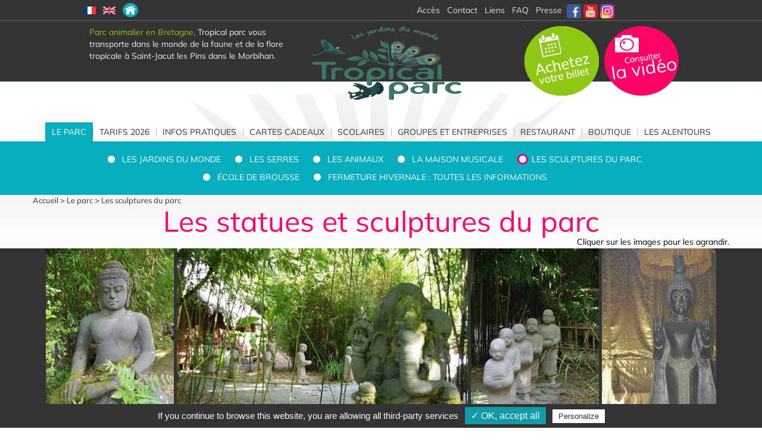

--- FILE ---
content_type: text/html; charset=utf-8
request_url: https://www.tropical-parc.com/167-le-parc/172-les-sculptures-du-parc.html
body_size: 17153
content:

<!DOCTYPE html>
<!--[if lte IE 7]> <html class="ie67 ie678" lang="fr"> <![endif]-->
<!--[if IE 8]> <html class="ie8 ie678" lang="fr"> <![endif]-->
<!--[if gt IE 8]><!--> <html lang="fr"> <!--<![endif]-->
	<head><title>
	Les sculptures du parc - Un artisanat asiatique dans le respect de la Nature - Tropical Parc dans le Morbihan
</title><meta name="description" content="Les sculptures et décorations de Tropical Parc sont issues d'une étroite collaboration avec les artisans de pays asiatiques en voie de développement. Découvrez des pièces artisanales réalisées dans le respect de l'environnement."/>
<meta name="keywords" content="parc morbihan,parc bretagne,zoo morbihan,zoo bretagne,jardin morbihan,jardin bretagne,sculptures,décoration,artisanat,asie,vietnam,madagascar,thailande,environnement,développement durable,recyclé,recyclage,bois,bronze,pierre,bouddhas,"/>

		<meta name="robots" content="index,follow">
		<meta http-equiv="Content-Type" content="text/html; charset=utf-8" /><meta name="viewport" content="width=device-width, initial-scale=1.0, maximum-scale=5.0" /><meta property="og:title" content="Tropical Parc, parc animalier dans le Morbihan Bretagne" /><meta property="og:type" content="website" /><meta property="og:url" content="https://www.tropical-parc.com/" /><meta property="og:image" content="https://www.tropical-parc.com/img/logo.png" />
		<link rel="amphtml" href="https://www.tropical-parc.com/amp/167-le-parc/172-les-sculptures-du-parc.html">

		<link rel="alternate" href="/rss.aspx" type="application/rss+xml" title="RSS" /><link rel="icon" href="/favicon.png" /><link rel="stylesheet" type="text/css" href="/stylesheets/front_v3.less" />
		<!--[if lt IE 9]><script src="/js/html5.js" type="text/javascript" charset="utf-8"></script><![endif]-->
		<!--[if lt IE 9]><link href="/stylesheets/IE.less" rel="stylesheet" type="text/css" /><![endif]-->
<!-- Google Tag Manager -->
<script>(function(w,d,s,l,i){w[l]=w[l]||[];w[l].push({'gtm.start':
new Date().getTime(),event:'gtm.js'});var f=d.getElementsByTagName(s)[0],
j=d.createElement(s),dl=l!='dataLayer'?'&l='+l:'';j.async=true;j.src=
'https://www.googletagmanager.com/gtm.js?id='+i+dl;f.parentNode.insertBefore(j,f);
})(window,document,'script','dataLayer','GTM-TXNXDT9X');</script>
<!-- End Google Tag Manager -->
		
		<script type="text/javascript" src="/js/tarteaucitron/tarteaucitron.js"></script>
		<script type="text/javascript">
			var tarteaucitronforcelanguage = 'fr'; /* supported: fr, en, de, es, it, pt, pl, ru */
		</script>
		<script type="text/javascript">
		tarteaucitron.init({
			"hashtag": "#tarteaucitron", /* Ouverture automatique du panel avec le hashtag */
			"highPrivacy": false, /* désactiver le consentement implicite (en naviguant) ? */
			"orientation": "bottom", /* le bandeau doit être en haut (top) ou en bas (bottom) ? */
			"adblocker": false, /* Afficher un message si un adblocker est détecté */
			"showAlertSmall": false, /* afficher le petit bandeau en bas à droite ? */
			"cookieslist": true, /* Afficher la liste des cookies installés ? */
			"removeCredit": false, /* supprimer le lien vers la source ? */
			"handleBrowserDNTRequest": false, /* Deny everything if DNT is on */
			//"cookieDomain": ".example.com" /* Nom de domaine sur lequel sera posé le cookie pour les sous-domaines */
		});
		</script>
		<script type="text/javascript">
			tarteaucitron.user.analyticsUa = 'UA-13158089-50';
			tarteaucitron.user.analyticsMore = function () { /* add here your optionnal ga.push() */ };
			(tarteaucitron.job = tarteaucitron.job || []).push('analytics');
		</script>
		<script type="application/ld+json">
		{
			"@context" : "http://schema.org",
			"@type" : "LocalBusiness",
			"name" : "TROPICAL PARC",
			"url" : "https://www.tropical-parc.com",
			"image" : "https://www.tropical-parc.com/img/logo.png",
			"telephone" : "02 99 71 91 98",
			"email" : "contact@tropical-parc.com",
			"address" : {
				"@type" : "PostalAddress",
				"streetAddress" : "Laugarel",
				"addressLocality" : "SAINT JACUT LES PINS",
				"postalCode" : "56220"
			},
		}
		</script>

		 <!-- <script>(function(w,d,s,l,i){w[l]=w[l]||[];w[l].push({'gtm.start':
new Date().getTime(),event:'gtm.js'});var f=d.getElementsByTagName(s)[0],
j=d.createElement(s),dl=l!='dataLayer'?'&l='+l:'';j.async=true;j.src=
'https://www.googletagmanager.com/gtm.js?id='+i+dl;f.parentNode.insertBefore(j,f);
})(window,document,'script','dataLayer','GTM-NP8DN6H');</script>
 -->

	</head>
		
	<body class="interne " >
<!-- Google Tag Manager (noscript) -->
<noscript><iframe src="https://www.googletagmanager.com/ns.html?id=GTM-TXNXDT9X"
height="0" width="0" style="display:none;visibility:hidden"></iframe></noscript>
<!-- End Google Tag Manager (noscript) -->

			<noscript><iframe src="https://www.googletagmanager.com/ns.html?id=GTM-NP8DN6H" height="0" width="0" style="display:none;visibility:hidden"></iframe></noscript> 



		<div id="wrapper">
			<header>
				
					
				
				<div class="contHeader center">
					<div class="contDrap line">
						<div class="right contLiensHaut line">
							<p class="menu_haut left tiny-hidden">
								
									<a href="/162-acces.html" class="lien_acces accesRub enhaut" title="Plan d&#39;accès">Accès</a>
								
								
									<a href="/158-contact.html" class="lien_contact enhaut" title="Nous contacter">Contact</a>
								
								
									<!-- <a href="/947-actualites.html" class="lien_liens enhaut" title="Actualités">Actualités</a> -->
								
								
									<a href="/177-liens.html" class="lien_liens enhaut" title="Liens">Liens</a>
								
								
									<a href="/176-faq.html" class="lien_liens enhaut" title="FAQ">FAQ</a>
								
								
									<a href="/832-presse.html" class="lien_liens accesRub enhaut">Presse</a>
								
							</p>
							
									<p class="liensReseaux left">
								
									<a href="https://www.facebook.com/pages/TROPICAL-PARC/361390392938?fref=ts" rel="nofollow" target='_blank' title="Tropical Parc dans le Morbihan sur facebook"><img width="24" height="24" src="/usermedia/photo-638097154004657812-1.png?h=20" alt="Tropical Parc dans le Morbihan sur facebook" /></a>
								
									<a href="https://www.youtube.com/@tropicalparc6583/videos" rel="nofollow" target='_blank' title="Tropical Parc dans le Morbihan sur YouTube"><img width="24" height="24" src="/usermedia/photo-638097153943109758-1.png?h=20" alt="Tropical Parc dans le Morbihan sur YouTube" /></a>
								
									<a href="https://www.instagram.com/tropicalparc/" rel="nofollow" target='_blank' title="Instagram"><img width="24" height="24" src="/usermedia/photo-638097154092297151-1.png?h=20" alt="Instagram" /></a>
								
									</p>
								
						</div>
						<p class="Drapeaux">
							
								<a class="lgfr" href="https://www.tropical-parc.com/167-le-parc/172-les-sculptures-du-parc.html" title="Version fran&ccedil;aise" >
									&nbsp;
								</a>
							
								<a class="lgen" href="https://en.tropical-parc.com/167-le-parc/172-les-sculptures-du-parc.html" title="English version" >
									&nbsp;
								</a>
							
							<a href="/" class="homeLien" title="Les sculptures du parc" >
								&nbsp;
							</a>
						</p>
					</div>

					<div class="line contLogo">
						<p id="show-menu" class="nodisplay tiny-visible" >&nbsp;</p>
						<p class="message left medium-hidden">
							
								<strong>Parc animalier en Bretagne,</strong> Tropical parc vous transporte dans le monde de la faune et de la flore tropicale à Saint-Jacut les Pins dans le Morbihan.
							
						</p>
						<p class="logo left">
							<a href="/" title="Les sculptures du parc">
								<img  width="303" height="192" src="/img/logo.png" alt="Les sculptures du parc" />
							</a>
						</p>
						<p class="liensPlanVideo left">
							
								<a href="/934-reservez-votre-billet.html" class="plan" title="Réservez votre billet">
									<img width="125" height="117" src="/img/fr-btn-resa.png" alt="Réservez votre billet" class="tiny-hidden"/>
									<span class="nodisplay tiny-visible-line">Achat de billets</span>
								</a>
							

							<!--<a href="https://www.youtube.com/embed/o06mLv0R2m0" title="Consulter la vid&eacute;o" rel="shadowbox;width=950;height=477;options={overlayColor:'#3A3A3A'}">-->
							<!-- pat Taha<a class="lienVideo" href="https://www.youtube.com/embed/Wy82391T764" title="Consulter la vid&eacute;o" target="_blank">-->
								<img  width="125" height="117" src="/img/fond-video.png" alt="Consulter la vid&eacute;o" class="tiny-hidden"/> 
							</a>
						</p>
					</div>
				</div>
				<nav id="menu">
					<ul itemscope="itemscope" itemtype="http://www.schema.org/SiteNavigationElement" class="ulMenu relative center">
						
								<li itemscope="itemscope" itemprop="name" itemtype="https://www.schema.org/SiteNavigationElement" class="liMenu">
									<a href="/167-le-parc/168-les-jardins-du-monde.html" class="lienMenu selected" title="Le parc">Le parc</a>
									
										<ul itemscope="itemscope" itemtype="http://www.schema.org/SiteNavigationElement" class="SSmenu SSmenuRub">
										
											<li itemscope="itemscope" itemprop="name" itemtype="http://www.schema.org/SiteNavigationElement" class="liSSMenu left">
												<a href="/167-le-parc/168-les-jardins-du-monde.html" Class="liSSRub" title="Les jardins du monde">Les jardins du monde</a>
												
													<ul class="ulSSmenuRub ">
													
														<li class="liSSMenuRub">
															<a href="/167-le-parc/168-les-jardins-du-monde/22981-le-jardin-des-3-reves.html" title="Le Jardin des 3 rêves ">Le Jardin des 3 rêves </a>
														</li>
													
														<li class="liSSMenuRub">
															<a href="/167-le-parc/168-les-jardins-du-monde/296-le-jardin-du-jurassique.html" title="Le Jardin du Jurassique">Le Jardin du Jurassique</a>
														</li>
													
														<li class="liSSMenuRub">
															<a href="/167-le-parc/168-les-jardins-du-monde/196-le-jardin-thailandais.html" title="Le jardin thaïlandais">Le jardin thaïlandais</a>
														</li>
													
														<li class="liSSMenuRub">
															<a href="/167-le-parc/168-les-jardins-du-monde/197-le-jardin-mexicain.html" title="Le Jardin Mexicain">Le Jardin Mexicain</a>
														</li>
													
														<li class="liSSMenuRub">
															<a href="/167-le-parc/168-les-jardins-du-monde/199-le-jardin-africain.html" title="Le Jardin Africain">Le Jardin Africain</a>
														</li>
													
														<li class="liSSMenuRub">
															<a href="/167-le-parc/168-les-jardins-du-monde/544-le-jardin-australien.html" title="Le Jardin Australien">Le Jardin Australien</a>
														</li>
													
														<li class="liSSMenuRub">
															<a href="/167-le-parc/168-les-jardins-du-monde/290-le-jardin-indonesien.html" title="Le Jardin Indonésien">Le Jardin Indonésien</a>
														</li>
													
														<li class="liSSMenuRub">
															<a href="/167-le-parc/168-les-jardins-du-monde/293-la-bambouseraie.html" title="La bambouseraie">La bambouseraie</a>
														</li>
													
														<li class="liSSMenuRub">
															<a href="/167-le-parc/168-les-jardins-du-monde/198-la-roseraie.html" title="La roseraie">La roseraie</a>
														</li>
													
														<li class="liSSMenuRub">
															<a href="/167-le-parc/168-les-jardins-du-monde/202-le-jardin-des-plantes-aquatiques.html" title="Le Jardin des plantes aquatiques">Le Jardin des plantes aquatiques</a>
														</li>
													
														<li class="liSSMenuRub">
															<a href="/167-le-parc/168-les-jardins-du-monde/300-les-floraisons-du-parc-floral.html" title="Les floraisons du parc floral ">Les floraisons du parc floral </a>
														</li>
													
													</ul>
													
											</li>
										
											<li itemscope="itemscope" itemprop="name" itemtype="http://www.schema.org/SiteNavigationElement" class="liSSMenu left">
												<a href="/167-le-parc/169-les-serres.html" Class="liSSRub" title="Les serres">Les serres</a>
												
													<ul class="ulSSmenuRub ">
													
														<li class="liSSMenuRub">
															<a href="/167-le-parc/169-les-serres/192-la-serre-aux-orchidees.html" title="La serre aux orchidées">La serre aux orchidées</a>
														</li>
													
														<li class="liSSMenuRub">
															<a href="/167-le-parc/169-les-serres/193-la-serre-asiatique.html" title="La serre asiatique">La serre asiatique</a>
														</li>
													
														<li class="liSSMenuRub">
															<a href="/167-le-parc/169-les-serres/195-la-serre-des-cactus.html" title="La serre des cactus">La serre des cactus</a>
														</li>
													
														<li class="liSSMenuRub">
															<a href="/167-le-parc/169-les-serres/194-le-musee-des-mineraux.html" title="Le Musée des Minéraux">Le Musée des Minéraux</a>
														</li>
													
														<li class="liSSMenuRub">
															<a href="/167-le-parc/169-les-serres/77893-la-salle-de-paleontologie.html" title="La Salle de Paléontologie">La Salle de Paléontologie</a>
														</li>
													
													</ul>
													
											</li>
										
											<li itemscope="itemscope" itemprop="name" itemtype="http://www.schema.org/SiteNavigationElement" class="liSSMenu left">
												<a href="/167-le-parc/170-les-animaux.html" Class="liSSRub" title="Les animaux en semi liberté">Les animaux en semi liberté</a>
												
													<ul class="ulSSmenuRub ">
													
														<li class="liSSMenuRub">
															<a href="/167-le-parc/170-les-animaux/907-la-voliere-du-bresil.html" title="La Volière du Brésil">La Volière du Brésil</a>
														</li>
													
														<li class="liSSMenuRub">
															<a href="/167-le-parc/170-les-animaux/307-la-voliere-d-australie.html" title="La volière d&#39;Australie">La volière d'Australie</a>
														</li>
													
														<li class="liSSMenuRub">
															<a href="/167-le-parc/170-les-animaux/366-la-grue-demoiselle-de-numidie.html" title="La Grue Demoiselle de Numidie">La Grue Demoiselle de Numidie</a>
														</li>
													
														<li class="liSSMenuRub">
															<a href="/167-le-parc/170-les-animaux/369-la-grue-couronnee.html" title="La Grue Couronnée">La Grue Couronnée</a>
														</li>
													
														<li class="liSSMenuRub">
															<a href="/167-le-parc/170-les-animaux/372-le-perroquet-ara-bleu-et-jaune.html" title="Le Perroquet Ara bleu et jaune">Le Perroquet Ara bleu et jaune</a>
														</li>
													
														<li class="liSSMenuRub">
															<a href="/167-le-parc/170-les-animaux/378-le-perroquet-ara-chloroptere.html" title="Le Perroquet Ara chloroptère ">Le Perroquet Ara chloroptère </a>
														</li>
													
														<li class="liSSMenuRub">
															<a href="/167-le-parc/170-les-animaux/379-le-wallaby-de-bennett.html" title="Le Wallaby de Bennett">Le Wallaby de Bennett</a>
														</li>
													
														<li class="liSSMenuRub">
															<a href="/167-le-parc/170-les-animaux/551-l-alpaga.html" title="L&#39;Alpaga">L'Alpaga</a>
														</li>
													
														<li class="liSSMenuRub">
															<a href="/167-le-parc/170-les-animaux/18945-les-spectacles.html" title="Les spectacles">Les spectacles</a>
														</li>
													
													</ul>
													
											</li>
										
											<li itemscope="itemscope" itemprop="name" itemtype="http://www.schema.org/SiteNavigationElement" class="liSSMenu left">
												<a href="/167-le-parc/552-la-maison-musicale.html" Class="liSSRub" title="La Maison Musicale">La Maison Musicale</a>
												
													<ul class="ulSSmenuRub ">
													
														<li class="liSSMenuRub">
															<a href="/167-le-parc/552-la-maison-musicale/553-la-maison-musicale.html" title="La Maison Musicale">La Maison Musicale</a>
														</li>
													
													</ul>
													
											</li>
										
											<li itemscope="itemscope" itemprop="name" itemtype="http://www.schema.org/SiteNavigationElement" class="liSSMenu left">
												<a href="/167-le-parc/172-les-sculptures-du-parc.html" Class="liSSRub selected" title="Les sculptures du parc">Les sculptures du parc</a>
												
													<ul class="ulSSmenuRub ">
													
														<li class="liSSMenuRub">
															<a href="/167-le-parc/172-les-sculptures-du-parc/789-les-statues-et-sculptures-du-parc.html" title="Les statues et sculptures du parc">Les statues et sculptures du parc</a>
														</li>
													
													</ul>
													
											</li>
										
											<li itemscope="itemscope" itemprop="name" itemtype="http://www.schema.org/SiteNavigationElement" class="liSSMenu left">
												<a href="/167-le-parc/77750-ecole-de-brousse.html" Class="liSSRub" title="École de brousse">École de brousse</a>
												
													<ul class="ulSSmenuRub ">
													
														<li class="liSSMenuRub">
															<a href="/167-le-parc/77750-ecole-de-brousse/77758-ecole-de-brousse.html" title="École de brousse">École de brousse</a>
														</li>
													
													</ul>
													
											</li>
										
											<li itemscope="itemscope" itemprop="name" itemtype="http://www.schema.org/SiteNavigationElement" class="liSSMenu left">
												<a href="/167-le-parc/77618-fermeture-hivernale-toutes-les-informations.html" Class="liSSRub" title="Fermeture hivernale : toutes les informations">Fermeture hivernale : toutes les informations</a>
												
													<ul class="ulSSmenuRub ">
													
														<li class="liSSMenuRub">
															<a href="/167-le-parc/77618-fermeture-hivernale-toutes-les-informations/77617-periode-de-fermeture-hivernale-toutes-les-informations.html" title="Période de fermeture hivernale : toutes les informations">Période de fermeture hivernale : toutes les informations</a>
														</li>
													
													</ul>
													
											</li>
										
										</ul>
										
								</li>
							
								<li itemscope="itemscope" itemprop="name" itemtype="https://www.schema.org/SiteNavigationElement" class="liMenu">
									<a href="/174-tarifs-2026.html" class="lienMenu" title="Tarifs 2026">Tarifs 2026</a>
									
											
												<div class="SSmenu SSmenuArts line">
												<ul class="ulSSmenu left">
												
													<li class="liSSMenu">
														<a href="/174-tarifs-2026/358-tarif-individuel-2026.html" Class="lienArts" title="Tarif individuel 2026">Tarif individuel 2026</a>
													</li>
												
													<li class="liSSMenu">
														<a href="/174-tarifs-2026/360-tarif-groupe-adultes-2026.html" Class="lienArts" title="Tarif groupe adultes 2026">Tarif groupe adultes 2026</a>
													</li>
												
													<li class="liSSMenu">
														<a href="/174-tarifs-2026/365-tarif-comite-d-entreprise-2026.html" Class="lienArts" title="Tarif comité d&#39;entreprise 2026">Tarif comité d'entreprise 2026</a>
													</li>
												
													<li class="liSSMenu">
														<a href="/174-tarifs-2026/819-tarifs-2026.html" Class="lienArts" title="Tarifs 2026">Tarifs 2026</a>
													</li>
												
												</ul>
												<div class="left contArt">
													
															<article class="nodtarifs">">
																
																<div class="textArt">
																	<p class="titreh3">
																		<a href="/174-tarifs-2026/360-tarif-groupe-adultes-2026.html" title="Tarif groupe adultes 2026">Tarif groupe adultes 2026</a>
																	</p>
																	<p class="Accroche">
																		 
 

																	</p>
																</div>
															</article>
														
														<p class="txtcenter nodisplay sidtarifs">
															
																<a href="/164-cheques-cadeaux.html" title="">
																	<img src="/img/cheques-cadeaux.png" alt="" />
																</a>
															
														</p>
												</div>
												</div>
												
										
								</li>
							
								<li itemscope="itemscope" itemprop="name" itemtype="https://www.schema.org/SiteNavigationElement" class="liMenu">
									<a href="/36385-infos-pratiques.html" class="lienMenu" title="Dates, horaires d&#39;ouvertures et infos pratiques">Infos pratiques </a>
									
											
												<div class="SSmenu SSmenuArts line">
												<ul class="ulSSmenu left">
												
													<li class="liSSMenu">
														<a href="/36385-infos-pratiques/77832-dates-et-horaires-d-ouverture.html" Class="lienArts" title="Dates et horaires d&#39;ouverture">Dates et horaires d'ouverture</a>
													</li>
												
													<li class="liSSMenu">
														<a href="/36385-infos-pratiques/23048-plan-de-tropical-parc.html" Class="lienArts" title="Plan de Tropical Parc ">Plan de Tropical Parc </a>
													</li>
												
													<li class="liSSMenu">
														<a href="/36385-infos-pratiques/77835-comment-venir-a-tropical-parc.html" Class="lienArts" title="Comment venir à Tropical Parc ?">Comment venir à Tropical Parc ?</a>
													</li>
												
												</ul>
												<div class="left contArt">
													
															<article class="nod">">
																
																	<div class="photo">
																		<a href="/36385-infos-pratiques/77835-comment-venir-a-tropical-parc.html"><img src="/usermedia/photo-635604833498048656-1.jpg?dummy=0&amp;crop=true&amp;w=375&amp;h=195" width="375" height="195" alt="Tropical Parc - Zoo parc Morbihan" /></a>
																	</div>
																
																<div class="textArt">
																	<p class="titreh3">
																		<a href="/36385-infos-pratiques/77835-comment-venir-a-tropical-parc.html" title="Comment venir à Tropical Parc ?">Comment venir à Tropical Parc ?</a>
																	</p>
																	<p class="Accroche">
																		 
	Vous habitez en ville ? Vous&hellip;
																	</p>
																</div>
															</article>
														
														<p class="txtcenter nodisplay sid">
															
																<a href="/164-cheques-cadeaux.html" title="">
																	<img src="/img/cheques-cadeaux.png" alt="" />
																</a>
															
														</p>
												</div>
												</div>
												
										
								</li>
							
								<li itemscope="itemscope" itemprop="name" itemtype="https://www.schema.org/SiteNavigationElement" class="liMenu">
									<a href="/164-cartes-cadeaux.html" class="lienMenu" title="Carte cadeaux 2026">Cartes cadeaux</a>
									
											
												<div class="SSmenu SSmenuArts line">
												<ul class="ulSSmenu left">
												
													<li class="liSSMenu">
														<a href="/164-cartes-cadeaux/32673-carte-et-cheque-cadeaux.html" Class="lienArts" title="Carte et chèque cadeaux">Carte et chèque cadeaux</a>
													</li>
												
												</ul>
												<div class="left contArt">
													
															<article class="nodcheque_cadeau">">
																
																	<div class="photo">
																		<a href="/164-cartes-cadeaux/32673-carte-et-cheque-cadeaux.html"><img src="/usermedia/photo-639003718604255073-57988.jpg?dummy=0&amp;crop=true&amp;w=375&amp;h=195" width="375" height="195" alt="Chèques cadeaux - Tropical Parc" /></a>
																	</div>
																
																<div class="textArt">
																	<p class="titreh3">
																		<a href="/164-cartes-cadeaux/32673-carte-et-cheque-cadeaux.html" title="Carte et chèque cadeaux">Carte et chèque cadeaux</a>
																	</p>
																	<p class="Accroche">
																		 
	  Une exp&eacute;rience Inoubliable&hellip;
																	</p>
																</div>
															</article>
														
														<p class="txtcenter nodisplay sidcheque_cadeau">
															
																<a href="/164-cheques-cadeaux.html" title="">
																	<img src="/img/cheques-cadeaux.png" alt="" />
																</a>
															
														</p>
												</div>
												</div>
												
										
								</li>
							
								<li itemscope="itemscope" itemprop="name" itemtype="https://www.schema.org/SiteNavigationElement" class="liMenu">
									<a href="/179-scolaires.html" class="lienMenu" title="Sortie pour les écoles et groupes scolaires">Scolaires</a>
									
											
												<div class="SSmenu SSmenuArts line">
												<ul class="ulSSmenu left">
												
													<li class="liSSMenu">
														<a href="/179-scolaires/352-sorties-scolaires-et-centres-de-loisirs.html" Class="lienArts" title="Sorties scolaires et centres de loisirs">Sorties scolaires et centres de loisirs</a>
													</li>
												
												</ul>
												<div class="left contArt">
													
															<article class="nodscolpro">">
																
																	<div class="photo">
																		<a href="/179-scolaires/352-sorties-scolaires-et-centres-de-loisirs.html"><img src="/usermedia/photo-639003770260230305-57988.jpg?dummy=0&amp;crop=true&amp;w=375&amp;h=195" width="375" height="195" alt="Tropical Parc école de la brouse" /></a>
																	</div>
																
																<div class="textArt">
																	<p class="titreh3">
																		<a href="/179-scolaires/352-sorties-scolaires-et-centres-de-loisirs.html" title="Sorties scolaires et centres de loisirs">Sorties scolaires et centres de loisirs</a>
																	</p>
																	<p class="Accroche">
																		 
	&nbsp; 
 
	Parc animalier,&hellip;
																	</p>
																</div>
															</article>
														
														<p class="txtcenter nodisplay sidscolpro">
															
																<a href="/164-cheques-cadeaux.html" title="">
																	<img src="/img/cheques-cadeaux.png" alt="" />
																</a>
															
														</p>
												</div>
												</div>
												
										
								</li>
							
								<li itemscope="itemscope" itemprop="name" itemtype="https://www.schema.org/SiteNavigationElement" class="liMenu">
									<a href="/77785-groupes-et-entreprises.html" class="lienMenu" title="Sorties en groupes et entreprises">Groupes et entreprises</a>
									
											
												<div class="SSmenu SSmenuArts line">
												<ul class="ulSSmenu left">
												
													<li class="liSSMenu">
														<a href="/77785-groupes-et-entreprises/355-groupes-et-professionnels-du-tourisme.html" Class="lienArts" title="Groupes et Professionnels du tourisme">Groupes et Professionnels du tourisme</a>
													</li>
												
													<li class="liSSMenu">
														<a href="/77785-groupes-et-entreprises/77786-entreprises-cse-et-teambuilding.html" Class="lienArts" title="Entreprises, CSE et Teambuilding">Entreprises, CSE et Teambuilding</a>
													</li>
												
													<li class="liSSMenu">
														<a href="/77785-groupes-et-entreprises/77813-seminaires-et-location-de-salle.html" Class="lienArts" title="Séminaires et location de salle">Séminaires et location de salle</a>
													</li>
												
												</ul>
												<div class="left contArt">
													
															<article class="nod">">
																
																	<div class="photo">
																		<a href="/77785-groupes-et-entreprises/77786-entreprises-cse-et-teambuilding.html"><img src="/usermedia/photo-639003699831115491-57988.jpg?dummy=0&amp;crop=true&amp;w=375&amp;h=195" width="375" height="195" alt="Tropical Parc - Teambuilding" /></a>
																	</div>
																
																<div class="textArt">
																	<p class="titreh3">
																		<a href="/77785-groupes-et-entreprises/77786-entreprises-cse-et-teambuilding.html" title="Entreprises, CSE et Teambuilding">Entreprises, CSE et Teambuilding</a>
																	</p>
																	<p class="Accroche">
																		 
	Nouvelle offre : Team Building 
&hellip;
																	</p>
																</div>
															</article>
														
														<p class="txtcenter nodisplay sid">
															
																<a href="/164-cheques-cadeaux.html" title="">
																	<img src="/img/cheques-cadeaux.png" alt="" />
																</a>
															
														</p>
												</div>
												</div>
												
										
								</li>
							
								<li itemscope="itemscope" itemprop="name" itemtype="https://www.schema.org/SiteNavigationElement" class="liMenu">
									<a href="/162-acces.html" class="lienMenu accesRub enhaut" title="Plan d&#39;accès">Accès</a>
									
											
												<div class="SSmenu SSmenuArts line">
												<ul class="ulSSmenu left">
												
													<li class="liSSMenu">
														<a href="/162-acces/163-se-rendre-a-tropical-parc.html" Class="lienArts" title="Se rendre à Tropical Parc">Se rendre à Tropical Parc</a>
													</li>
												
												</ul>
												<div class="left contArt">
													
															<article class="nodacces">">
																
																<div class="textArt">
																	<p class="titreh3">
																		<a href="/162-acces/163-se-rendre-a-tropical-parc.html" title="Se rendre à Tropical Parc">Se rendre à Tropical Parc</a>
																	</p>
																	<p class="Accroche">
																		 
	 
	 TROPICAL PARC  
 
	Laugarel&hellip;
																	</p>
																</div>
															</article>
														
														<p class="txtcenter nodisplay sidacces">
															
																<a href="/164-cheques-cadeaux.html" title="">
																	<img src="/img/cheques-cadeaux.png" alt="" />
																</a>
															
														</p>
												</div>
												</div>
												
										
								</li>
							
								<li itemscope="itemscope" itemprop="name" itemtype="https://www.schema.org/SiteNavigationElement" class="liMenu">
									<a href="/158-contact.html" class="lienMenu enhaut" title="Nous contacter">Contact</a>
									
											
										
								</li>
							
								<li itemscope="itemscope" itemprop="name" itemtype="https://www.schema.org/SiteNavigationElement" class="liMenu">
									<a href="/177-liens.html" class="lienMenu enhaut" title="Liens">Liens</a>
									
											
										
								</li>
							
								<li itemscope="itemscope" itemprop="name" itemtype="https://www.schema.org/SiteNavigationElement" class="liMenu">
									<a href="/176-faq.html" class="lienMenu enhaut" title="FAQ">FAQ</a>
									
											
												<div class="SSmenu SSmenuArts line">
												<ul class="ulSSmenu left">
												
													<li class="liSSMenu">
														<a href="/176-faq/178-questions-frequentes.html" Class="lienArts" title="Questions fréquentes">Questions fréquentes</a>
													</li>
												
												</ul>
												<div class="left contArt">
													
															<article class="nodfac">">
																
																<div class="textArt">
																	<p class="titreh3">
																		<a href="/176-faq/178-questions-frequentes.html" title="Questions fréquentes">Questions fréquentes</a>
																	</p>
																	<p class="Accroche">
																		 
	Trouvez ici les r&eacute;ponses aux&hellip;
																	</p>
																</div>
															</article>
														
														<p class="txtcenter nodisplay sidfac">
															
																<a href="/164-cheques-cadeaux.html" title="">
																	<img src="/img/cheques-cadeaux.png" alt="" />
																</a>
															
														</p>
												</div>
												</div>
												
										
								</li>
							
								<li itemscope="itemscope" itemprop="name" itemtype="https://www.schema.org/SiteNavigationElement" class="liMenu">
									<a href="/947-actualites.html" class="lienMenu enhaut" title="Actualités">Actualités</a>
									
										<ul itemscope="itemscope" itemtype="http://www.schema.org/SiteNavigationElement" class="SSmenu SSmenuRub">
										
											<li itemscope="itemscope" itemprop="name" itemtype="http://www.schema.org/SiteNavigationElement" class="liSSMenu left">
												<a href="/947-actualites/950-mars.html" Class="liSSRub" title="Mars">Mars</a>
												
													<ul class="ulSSmenuRub ">
													
														<li class="liSSMenuRub">
															<a href="/947-actualites/950-mars/77432-spectacle-paul-mirabel-par-amour-angers.html" title="SPECTACLE : PAUL MIRABEL : PAR AMOUR ANGERS">SPECTACLE : PAUL MIRABEL : PAR AMOUR ANGERS</a>
														</li>
													
													</ul>
													
											</li>
										
											<li itemscope="itemscope" itemprop="name" itemtype="http://www.schema.org/SiteNavigationElement" class="liSSMenu left">
												<a href="/947-actualites/959-decembre.html" Class="liSSRub" title="Décembre">Décembre</a>
												
													<ul class="ulSSmenuRub ">
													
														<li class="liSSMenuRub">
															<a href="/947-actualites/959-decembre/36704-la-prisonniere-du-desert-le-mans.html" title="LA PRISONNIÈRE DU DÉSERT LE MANS">LA PRISONNIÈRE DU DÉSERT LE MANS</a>
														</li>
													
														<li class="liSSMenuRub">
															<a href="/947-actualites/959-decembre/77416-marche-hebdomadaire-du-pallet-le-pallet.html" title="MARCHE HEBDOMADAIRE DU PALLET LE PALLET">MARCHE HEBDOMADAIRE DU PALLET LE PALLET</a>
														</li>
													
														<li class="liSSMenuRub">
															<a href="/947-actualites/959-decembre/77731-marche-a-la-chapelle-heulin-la-chapelle-heulin.html" title="MARCHE A LA CHAPELLE HEULIN LA CHAPELLE-HEULIN">MARCHE A LA CHAPELLE HEULIN LA CHAPELLE-HEULIN</a>
														</li>
													
														<li class="liSSMenuRub">
															<a href="/947-actualites/959-decembre/77733-marche-de-vallet.html" title="MARCHE DE VALLET">MARCHE DE VALLET</a>
														</li>
													
													</ul>
													
											</li>
										
										</ul>
										
								</li>
							
								<li itemscope="itemscope" itemprop="name" itemtype="https://www.schema.org/SiteNavigationElement" class="liMenu">
									<a href="/58219-restaurant.html" class="lienMenu" title="Tiki Bar">Restaurant</a>
									
											
												<div class="SSmenu SSmenuArts line">
												<ul class="ulSSmenu left">
												
													<li class="liSSMenu">
														<a href="/58219-restaurant/77557-tiki-bar.html" Class="lienArts" title="Tiki Bar">Tiki Bar</a>
													</li>
												
												</ul>
												<div class="left contArt">
													
															<article class="nod">">
																
																	<div class="photo">
																		<a href="/58219-restaurant/77557-tiki-bar.html"><img src="/usermedia/photo-638791149438494351-57988.jpg?dummy=0&amp;crop=true&amp;w=375&amp;h=195" width="375" height="195" alt="Les galettes du Tiki Bar" /></a>
																	</div>
																
																<div class="textArt">
																	<p class="titreh3">
																		<a href="/58219-restaurant/77557-tiki-bar.html" title="Tiki Bar">Tiki Bar</a>
																	</p>
																	<p class="Accroche">
																		 
	Bienvenue au&nbsp;Tiki Bar,&hellip;
																	</p>
																</div>
															</article>
														
														<p class="txtcenter nodisplay sid">
															
																<a href="/164-cheques-cadeaux.html" title="">
																	<img src="/img/cheques-cadeaux.png" alt="" />
																</a>
															
														</p>
												</div>
												</div>
												
										
								</li>
							
								<li itemscope="itemscope" itemprop="name" itemtype="https://www.schema.org/SiteNavigationElement" class="liMenu">
									<a href="/349-boutique.html" class="lienMenu" title="Boutique de commerce équitable">Boutique</a>
									
											
												<div class="SSmenu SSmenuArts line">
												<ul class="ulSSmenu left">
												
													<li class="liSSMenu">
														<a href="/349-boutique/726-la-boutique-aux-tresors-du-monde.html" Class="lienArts" title="La Boutique aux Trésors du Monde">La Boutique aux Trésors du Monde</a>
													</li>
												
												</ul>
												<div class="left contArt">
													
															<article class="nod">">
																
																	<div class="photo">
																		<a href="/349-boutique/726-la-boutique-aux-tresors-du-monde.html"><img src="/usermedia/photo-635543500989687199-1.jpg?dummy=0&amp;crop=true&amp;w=375&amp;h=195" width="375" height="195" alt="Boutique Tropical Parc - Parc animalier 56" /></a>
																	</div>
																
																<div class="textArt">
																	<p class="titreh3">
																		<a href="/349-boutique/726-la-boutique-aux-tresors-du-monde.html" title="La Boutique aux Trésors du Monde">La Boutique aux Trésors du Monde</a>
																	</p>
																	<p class="Accroche">
																		 
	V&eacute;ritable caverne&hellip;
																	</p>
																</div>
															</article>
														
														<p class="txtcenter nodisplay sid">
															
																<a href="/164-cheques-cadeaux.html" title="">
																	<img src="/img/cheques-cadeaux.png" alt="" />
																</a>
															
														</p>
												</div>
												</div>
												
										
								</li>
							
								<li itemscope="itemscope" itemprop="name" itemtype="https://www.schema.org/SiteNavigationElement" class="liMenu">
									<a href="/308-les-alentours/322-visites-et-decouvertes.html" class="lienMenu" title="Visiter le Morbihan et ses alentours">Les alentours</a>
									
										<ul itemscope="itemscope" itemtype="http://www.schema.org/SiteNavigationElement" class="SSmenu SSmenuRub">
										
											<li itemscope="itemscope" itemprop="name" itemtype="http://www.schema.org/SiteNavigationElement" class="liSSMenu left">
												<a href="/308-les-alentours/322-visites-et-decouvertes.html" Class="liSSRub" title="Visites et sites touristiques dans le Morbihan">Visites et sites touristiques dans le Morbihan</a>
												
													<ul class="ulSSmenuRub ">
													
														<li class="liSSMenuRub">
															<a href="/308-les-alentours/322-visites-et-decouvertes/900-les-moulins-de-saint-jacut-les-pins.html" title="Les Moulins de Saint-Jacut-Les-Pins">Les Moulins de Saint-Jacut-Les-Pins</a>
														</li>
													
														<li class="liSSMenuRub">
															<a href="/308-les-alentours/322-visites-et-decouvertes/323-le-manoir-de-l-automobile-de-loheac.html" title=" Le Manoir de l&#39;Automobile de Lohéac"> Le Manoir de l'Automobile de Lohéac</a>
														</li>
													
														<li class="liSSMenuRub">
															<a href="/308-les-alentours/322-visites-et-decouvertes/326-croisiere-sur-la-vilaine-avec-les-vedettes-jaunes.html" title="Croisière sur la Vilaine avec les Vedettes Jaunes">Croisière sur la Vilaine avec les Vedettes Jaunes</a>
														</li>
													
														<li class="liSSMenuRub">
															<a href="/308-les-alentours/322-visites-et-decouvertes/331-journees-a-theme-avec-tropical-parc.html" title="Journées à thème avec Tropical Parc">Journées à thème avec Tropical Parc</a>
														</li>
													
														<li class="liSSMenuRub">
															<a href="/308-les-alentours/322-visites-et-decouvertes/334-la-baule-guerande-et-ses-marais-salants.html" title="La Baule, Guérande et ses marais salants">La Baule, Guérande et ses marais salants</a>
														</li>
													
														<li class="liSSMenuRub">
															<a href="/308-les-alentours/322-visites-et-decouvertes/339-festival-inter-celtique-de-lorient.html" title="Festival Inter Celtique de Lorient">Festival Inter Celtique de Lorient</a>
														</li>
													
														<li class="liSSMenuRub">
															<a href="/308-les-alentours/322-visites-et-decouvertes/344-une-biodiversite-unique-dans-le-golfe-du-morbihan.html" title="Une biodiversité unique dans le Golfe du Morbihan">Une biodiversité unique dans le Golfe du Morbihan</a>
														</li>
													
													</ul>
													
											</li>
										
											<li itemscope="itemscope" itemprop="name" itemtype="http://www.schema.org/SiteNavigationElement" class="liSSMenu left">
												<a href="/308-les-alentours/309-circuit-des-villes-fleuries.html" Class="liSSRub" title="Circuit des villes fleuries en Bretagne Sud">Circuit des villes fleuries en Bretagne Sud</a>
												
													<ul class="ulSSmenuRub ">
													
														<li class="liSSMenuRub">
															<a href="/308-les-alentours/309-circuit-des-villes-fleuries/310-la-gacilly-village-fleuri-du-morbihan.html" title="La Gacilly, village fleuri du Morbihan">La Gacilly, village fleuri du Morbihan</a>
														</li>
													
														<li class="liSSMenuRub">
															<a href="/308-les-alentours/309-circuit-des-villes-fleuries/313-vannes-ville-fleurie-en-bord-de-mer.html" title="Vannes, ville fleurie en bord de mer">Vannes, ville fleurie en bord de mer</a>
														</li>
													
														<li class="liSSMenuRub">
															<a href="/308-les-alentours/309-circuit-des-villes-fleuries/316-rochefort-en-terre-la-cite-du-geranium.html" title="Rochefort en Terre, la Cité du Géranium">Rochefort en Terre, la Cité du Géranium</a>
														</li>
													
														<li class="liSSMenuRub">
															<a href="/308-les-alentours/309-circuit-des-villes-fleuries/319-la-vraie-croix-et-ses-jardins-a-theme.html" title="La Vraie Croix et ses Jardins à thème">La Vraie Croix et ses Jardins à thème</a>
														</li>
													
													</ul>
													
											</li>
										
										</ul>
										
								</li>
							
								<li itemscope="itemscope" itemprop="name" itemtype="https://www.schema.org/SiteNavigationElement" class="liMenu">
									<a href="/832-presse.html" class="lienMenu accesRub enhaut">Presse</a>
									
											
												<div class="SSmenu SSmenuArts line">
												<ul class="ulSSmenu left">
												
													<li class="liSSMenu">
														<a href="/832-presse/833-presse.html" Class="lienArts" title="PRESSE">PRESSE</a>
													</li>
												
												</ul>
												<div class="left contArt">
													
															<article class="nodpresse">">
																
																<div class="textArt">
																	<p class="titreh3">
																		<a href="/832-presse/833-presse.html" title="PRESSE">PRESSE</a>
																	</p>
																	<p class="Accroche">
																		 
	   Vous &ecirc;tes journaliste,&hellip;
																	</p>
																</div>
															</article>
														
														<p class="txtcenter nodisplay sidpresse">
															
																<a href="/164-cheques-cadeaux.html" title="">
																	<img src="/img/cheques-cadeaux.png" alt="" />
																</a>
															
														</p>
												</div>
												</div>
												
										
								</li>
							
					</ul>
				</nav>
			</header>
		
			<!-- Diagnostic Aymen: Ce bloc qui cause le plantage -->
			<section id="main">
				
			


	<div id="IfNotAccueil">

		
				<div class="contSSmenu">
					<ul class="SSmenu center txtcenter" >
			
						<li class="liSSMenu">
							<a href="/167-le-parc/168-les-jardins-du-monde.html" title="Les jardins du monde">Les jardins du monde</a>
						</li>
			
						<li class="liSSMenu">
							<a href="/167-le-parc/169-les-serres.html" title="Les serres">Les serres</a>
						</li>
			
						<li class="liSSMenu">
							<a href="/167-le-parc/170-les-animaux.html" title="Les animaux en semi liberté">Les animaux</a>
						</li>
			
						<li class="liSSMenu">
							<a href="/167-le-parc/552-la-maison-musicale.html" title="La Maison Musicale">La Maison Musicale</a>
						</li>
			
						<li class="liSSMenu">
							<a href="/167-le-parc/172-les-sculptures-du-parc.html" class="selected" title="Les sculptures du parc">Les sculptures du parc</a>
						</li>
			
						<li class="liSSMenu">
							<a href="/167-le-parc/77750-ecole-de-brousse.html" title="École de brousse">École de brousse</a>
						</li>
			
						<li class="liSSMenu">
							<a href="/167-le-parc/77618-fermeture-hivernale-toutes-les-informations.html" title="Fermeture hivernale : toutes les informations">Fermeture hivernale : toutes les informations</a>
						</li>
			
					</ul>
				</div>
			

		
				<div class="detailArticle">
					<div class="textRub center">
						<p id="Ariane">
							<a href="/" title="Tropical Parc, Parc animalier et botanique dans le Morbihan en Bretagne">Accueil</a> &gt; <a href="/167-le-parc.html" title="Le parc">Le parc</a> &gt; <a href="/167-le-parc/172-les-sculptures-du-parc.html" title="Les sculptures du parc">Les sculptures du parc</a>
						</p>
						
						<h1>
							Les statues et sculptures du parc
						</h1>
						<p class="tip_zoom">
							Cliquer sur les images pour les agrandir.
						</p>
					</div>
				</div>
				<div class="galerie">
					
						<div class="controls w100 line relative">
							<a href="#" onclick="return false;" title="" class="nextPhoto right">
								<img src="/img/suiv-offre.png" alt="" />
							</a>
							<a href="#" onclick="return false;" title="" class="prevPhoto left">
								<img src="/img/prec-offre.png" alt="" />
							</a>
						</div>
					
					<div class="Photo-Liste cycle-slideshow" 
					 	data-cycle-fx="carousel"
						data-cycle-timeout="3500"
						data-cycle-speed="500"
						data-cycle-next=".nextPhoto"
				    	data-cycle-prev=".prevPhoto"
						data-cycle-slides="> a"
					>
						<a href="/usermedia/photo-635544215225407688-1.jpg?dummy=0&amp;h=800" rel="shadowbox[CtlContents_ctl08_ctl00_ctl04]" class="odd nth0 first"><img src="/usermedia/photo-635544215225407688-1.jpg?dummy=0&amp;h=325" height="325" alt="Tropical Parc dans le Morbihan" /></a><a href="/usermedia/photo-635544215225719689-1.jpg?dummy=0&amp;h=800" rel="shadowbox[CtlContents_ctl08_ctl00_ctl04]" class="even nth1 "><img src="/usermedia/photo-635544215225719689-1.jpg?dummy=0&amp;h=325" height="325" alt="Tropical Parc dans le Morbihan" /></a><a href="/usermedia/photo-635544215226187689-1.jpg?dummy=0&amp;h=800" rel="shadowbox[CtlContents_ctl08_ctl00_ctl04]" class="odd nth2 "><img src="/usermedia/photo-635544215226187689-1.jpg?dummy=0&amp;h=325" height="325" alt="Tropical Parc dans le Morbihan" /></a><a href="/usermedia/photo-635544215226499690-1.jpg?dummy=0&amp;h=800" rel="shadowbox[CtlContents_ctl08_ctl00_ctl04]" class="even nth3 "><img src="/usermedia/photo-635544215226499690-1.jpg?dummy=0&amp;h=325" height="325" alt="Tropical Parc dans le Morbihan" /></a><a href="/usermedia/photo-635544215226811690-1.jpg?dummy=0&amp;h=800" rel="shadowbox[CtlContents_ctl08_ctl00_ctl04]" class="odd nth4 "><img src="/usermedia/photo-635544215226811690-1.jpg?dummy=0&amp;h=325" height="325" alt="Tropical Parc dans le Morbihan" /></a><a href="/usermedia/photo-635544215227279691-1.jpg?dummy=0&amp;h=800" rel="shadowbox[CtlContents_ctl08_ctl00_ctl04]" class="even nth5 "><img src="/usermedia/photo-635544215227279691-1.jpg?dummy=0&amp;h=325" height="325" alt="Tropical Parc dans le Morbihan" /></a><a href="/usermedia/photo-635544215227591692-1.jpg?dummy=0&amp;h=800" rel="shadowbox[CtlContents_ctl08_ctl00_ctl04]" class="odd nth6 "><img src="/usermedia/photo-635544215227591692-1.jpg?dummy=0&amp;h=325" height="325" alt="Tropical Parc dans le Morbihan" /></a><a href="/usermedia/photo-635544215227903692-1.jpg?dummy=0&amp;h=800" rel="shadowbox[CtlContents_ctl08_ctl00_ctl04]" class="even nth7 "><img src="/usermedia/photo-635544215227903692-1.jpg?dummy=0&amp;h=325" height="325" alt="Tropical Parc dans le Morbihan" /></a><a href="/usermedia/photo-635544215228371693-1.jpg?dummy=0&amp;h=800" rel="shadowbox[CtlContents_ctl08_ctl00_ctl04]" class="odd nth8 "><img src="/usermedia/photo-635544215228371693-1.jpg?dummy=0&amp;h=325" height="325" alt="Tropical Parc dans le Morbihan" /></a><a href="/usermedia/photo-635544215228995694-1.jpg?dummy=0&amp;h=800" rel="shadowbox[CtlContents_ctl08_ctl00_ctl04]" class="even nth9 "><img src="/usermedia/photo-635544215228995694-1.jpg?dummy=0&amp;h=325" height="325" alt="Tropical Parc dans le Morbihan" /></a><a href="/usermedia/photo-635544215229307695-1.jpg?dummy=0&amp;h=800" rel="shadowbox[CtlContents_ctl08_ctl00_ctl04]" class="odd nth10 "><img src="/usermedia/photo-635544215229307695-1.jpg?dummy=0&amp;h=325" height="325" alt="Tropical Parc dans le Morbihan" /></a><a href="/usermedia/photo-635544215229619695-1.jpg?dummy=0&amp;h=800" rel="shadowbox[CtlContents_ctl08_ctl00_ctl04]" class="even nth11 "><img src="/usermedia/photo-635544215229619695-1.jpg?dummy=0&amp;h=325" height="325" alt="Tropical Parc dans le Morbihan" /></a><a href="/usermedia/photo-635544215230087696-1.jpg?dummy=0&amp;h=800" rel="shadowbox[CtlContents_ctl08_ctl00_ctl04]" class="odd nth12 "><img src="/usermedia/photo-635544215230087696-1.jpg?dummy=0&amp;h=325" height="325" alt="Tropical Parc dans le Morbihan" /></a><a href="/usermedia/photo-635544215230399697-1.jpg?dummy=0&amp;h=800" rel="shadowbox[CtlContents_ctl08_ctl00_ctl04]" class="even nth13 "><img src="/usermedia/photo-635544215230399697-1.jpg?dummy=0&amp;h=325" height="325" alt="Tropical Parc dans le Morbihan" /></a><a href="/usermedia/photo-635544215230711697-1.jpg?dummy=0&amp;h=800" rel="shadowbox[CtlContents_ctl08_ctl00_ctl04]" class="odd nth14 "><img src="/usermedia/photo-635544215230711697-1.jpg?dummy=0&amp;h=325" height="325" alt="Tropical Parc dans le Morbihan" /></a><a href="/usermedia/photo-635544215231023698-1.jpg?dummy=0&amp;h=800" rel="shadowbox[CtlContents_ctl08_ctl00_ctl04]" class="even nth15 "><img src="/usermedia/photo-635544215231023698-1.jpg?dummy=0&amp;h=325" height="325" alt="Tropical Parc dans le Morbihan" /></a><a href="/usermedia/photo-635544215231335698-1.jpg?dummy=0&amp;h=800" rel="shadowbox[CtlContents_ctl08_ctl00_ctl04]" class="odd nth16 "><img src="/usermedia/photo-635544215231335698-1.jpg?dummy=0&amp;h=325" height="325" alt="Tropical Parc dans le Morbihan" /></a><a href="/usermedia/photo-635544215231647699-1.jpg?dummy=0&amp;h=800" rel="shadowbox[CtlContents_ctl08_ctl00_ctl04]" class="even nth17 "><img src="/usermedia/photo-635544215231647699-1.jpg?dummy=0&amp;h=325" height="325" alt="Tropical Parc dans le Morbihan" /></a><a href="/usermedia/photo-635544215232115700-1.jpg?dummy=0&amp;h=800" rel="shadowbox[CtlContents_ctl08_ctl00_ctl04]" class="odd nth18 "><img src="/usermedia/photo-635544215232115700-1.jpg?dummy=0&amp;h=325" height="325" alt="Tropical Parc dans le Morbihan" /></a><a href="/usermedia/photo-635544215232427700-1.jpg?dummy=0&amp;h=800" rel="shadowbox[CtlContents_ctl08_ctl00_ctl04]" class="even nth19 "><img src="/usermedia/photo-635544215232427700-1.jpg?dummy=0&amp;h=325" height="325" alt="Tropical Parc dans le Morbihan" /></a><a href="/usermedia/photo-635544215232895701-1.jpg?dummy=0&amp;h=800" rel="shadowbox[CtlContents_ctl08_ctl00_ctl04]" class="odd nth20 "><img src="/usermedia/photo-635544215232895701-1.jpg?dummy=0&amp;h=325" height="325" alt="Tropical Parc dans le Morbihan" /></a><a href="/usermedia/photo-635544215233207702-1.jpg?dummy=0&amp;h=800" rel="shadowbox[CtlContents_ctl08_ctl00_ctl04]" class="even nth21 "><img src="/usermedia/photo-635544215233207702-1.jpg?dummy=0&amp;h=325" height="325" alt="Tropical Parc dans le Morbihan" /></a><a href="/usermedia/photo-635544215233519702-1.jpg?dummy=0&amp;h=800" rel="shadowbox[CtlContents_ctl08_ctl00_ctl04]" class="odd nth22 "><img src="/usermedia/photo-635544215233519702-1.jpg?dummy=0&amp;h=325" height="325" alt="Tropical Parc dans le Morbihan" /></a><a href="/usermedia/photo-635544215233831703-1.jpg?dummy=0&amp;h=800" rel="shadowbox[CtlContents_ctl08_ctl00_ctl04]" class="even nth23 "><img src="/usermedia/photo-635544215233831703-1.jpg?dummy=0&amp;h=325" height="325" alt="Tropical Parc dans le Morbihan" /></a><a href="/usermedia/photo-635544215234299704-1.jpg?dummy=0&amp;h=800" rel="shadowbox[CtlContents_ctl08_ctl00_ctl04]" class="odd nth24 "><img src="/usermedia/photo-635544215234299704-1.jpg?dummy=0&amp;h=325" height="325" alt="Tropical Parc dans le Morbihan" /></a><a href="/usermedia/photo-635544215237107709-1.jpg?dummy=0&amp;h=800" rel="shadowbox[CtlContents_ctl08_ctl00_ctl04]" class="even nth25 "><img src="/usermedia/photo-635544215237107709-1.jpg?dummy=0&amp;h=325" height="325" alt="Tropical Parc dans le Morbihan" /></a><a href="/usermedia/photo-635544215237575709-1.jpg?dummy=0&amp;h=800" rel="shadowbox[CtlContents_ctl08_ctl00_ctl04]" class="odd nth26 "><img src="/usermedia/photo-635544215237575709-1.jpg?dummy=0&amp;h=325" height="325" alt="Tropical Parc dans le Morbihan" /></a><a href="/usermedia/photo-635544215238979712-1.jpg?dummy=0&amp;h=800" rel="shadowbox[CtlContents_ctl08_ctl00_ctl04]" class="even nth27 "><img src="/usermedia/photo-635544215238979712-1.jpg?dummy=0&amp;h=325" height="325" alt="Tropical Parc dans le Morbihan" /></a><a href="/usermedia/photo-636862743351252037-1.jpg?dummy=0&amp;h=800" rel="shadowbox[CtlContents_ctl08_ctl00_ctl04]" class="odd nth28 "><img src="/usermedia/photo-636862743351252037-1.jpg?dummy=0&amp;h=325" height="325" alt="Tropical Parc dans le Morbihan" /></a><a href="/usermedia/photo-636862743352033278-1.jpg?dummy=0&amp;h=800" rel="shadowbox[CtlContents_ctl08_ctl00_ctl04]" class="even nth29 "><img src="/usermedia/photo-636862743352033278-1.jpg?dummy=0&amp;h=325" height="325" alt="Tropical Parc dans le Morbihan" /></a><a href="/usermedia/photo-636862743352970763-1.jpg?dummy=0&amp;h=800" rel="shadowbox[CtlContents_ctl08_ctl00_ctl04]" class="odd nth30 "><img src="/usermedia/photo-636862743352970763-1.jpg?dummy=0&amp;h=325" height="325" alt="Tropical Parc dans le Morbihan" /></a><a href="/usermedia/photo-636862743353751985-1.jpg?dummy=0&amp;h=800" rel="shadowbox[CtlContents_ctl08_ctl00_ctl04]" class="even nth31 "><img src="/usermedia/photo-636862743353751985-1.jpg?dummy=0&amp;h=325" height="325" alt="Tropical Parc dans le Morbihan" /></a><a href="/usermedia/photo-636862743354376996-1.jpg?dummy=0&amp;h=800" rel="shadowbox[CtlContents_ctl08_ctl00_ctl04]" class="odd nth32 "><img src="/usermedia/photo-636862743354376996-1.jpg?dummy=0&amp;h=325" height="325" alt="Tropical Parc dans le Morbihan" /></a><a href="/usermedia/photo-636862743355001994-1.jpg?dummy=0&amp;h=800" rel="shadowbox[CtlContents_ctl08_ctl00_ctl04]" class="even nth33 "><img src="/usermedia/photo-636862743355001994-1.jpg?dummy=0&amp;h=325" height="325" alt="Tropical Parc dans le Morbihan" /></a><a href="/usermedia/photo-636862743355314492-1.jpg?dummy=0&amp;h=800" rel="shadowbox[CtlContents_ctl08_ctl00_ctl04]" class="odd nth34 "><img src="/usermedia/photo-636862743355314492-1.jpg?dummy=0&amp;h=325" height="325" alt="Tropical Parc dans le Morbihan" /></a><a href="/usermedia/photo-636862743355939479-1.jpg?dummy=0&amp;h=800" rel="shadowbox[CtlContents_ctl08_ctl00_ctl04]" class="even nth35 "><img src="/usermedia/photo-636862743355939479-1.jpg?dummy=0&amp;h=325" height="325" alt="Tropical Parc dans le Morbihan" /></a><a href="/usermedia/photo-636862743356408224-1.jpg?dummy=0&amp;h=800" rel="shadowbox[CtlContents_ctl08_ctl00_ctl04]" class="odd nth36 "><img src="/usermedia/photo-636862743356408224-1.jpg?dummy=0&amp;h=325" height="325" alt="Tropical Parc dans le Morbihan" /></a><a href="/usermedia/photo-636862743357345701-1.jpg?dummy=0&amp;h=800" rel="shadowbox[CtlContents_ctl08_ctl00_ctl04]" class="even nth37 "><img src="/usermedia/photo-636862743357345701-1.jpg?dummy=0&amp;h=325" height="325" alt="Tropical Parc dans le Morbihan" /></a><a href="/usermedia/photo-636862743358283227-1.jpg?dummy=0&amp;h=800" rel="shadowbox[CtlContents_ctl08_ctl00_ctl04]" class="odd nth38 "><img src="/usermedia/photo-636862743358283227-1.jpg?dummy=0&amp;h=325" height="325" alt="Tropical Parc dans le Morbihan" /></a><a href="/usermedia/photo-636862743358751931-1.jpg?dummy=0&amp;h=800" rel="shadowbox[CtlContents_ctl08_ctl00_ctl04]" class="even nth39 "><img src="/usermedia/photo-636862743358751931-1.jpg?dummy=0&amp;h=325" height="325" alt="Tropical Parc dans le Morbihan" /></a><a href="/usermedia/photo-636862743359689441-1.jpg?dummy=0&amp;h=800" rel="shadowbox[CtlContents_ctl08_ctl00_ctl04]" class="odd nth40 "><img src="/usermedia/photo-636862743359689441-1.jpg?dummy=0&amp;h=325" height="325" alt="Tropical Parc dans le Morbihan" /></a><a href="/usermedia/photo-636862743360158186-1.jpg?dummy=0&amp;h=800" rel="shadowbox[CtlContents_ctl08_ctl00_ctl04]" class="even nth41 "><img src="/usermedia/photo-636862743360158186-1.jpg?dummy=0&amp;h=325" height="325" alt="Tropical Parc dans le Morbihan" /></a><a href="/usermedia/photo-636862743360783184-1.jpg?dummy=0&amp;h=800" rel="shadowbox[CtlContents_ctl08_ctl00_ctl04]" class="odd nth42 "><img src="/usermedia/photo-636862743360783184-1.jpg?dummy=0&amp;h=325" height="325" alt="Tropical Parc dans le Morbihan" /></a>
					</div>
				</div>
				<article id="detail">
					<div class="textDet center line">
						<div class="left Accroche">
							<div class="cont pr2">
								<p>
	Au cours de votre visite de Tropical Parc, vous serez sous le charme des&nbsp;d&eacute;corations et des quelques <strong>80 statues asiatiques</strong> qui occupent les jardins afin que les reconstitutions soient parfaites.<br />
	&nbsp;</p>

								<h2>
	Plus de 80 authentiques statues asiatiques, azt&egrave;ques et mayas</h2>
<p>
	Les jardins de Tropical Parc sont peupl&eacute;s de nombreuses <strong>statues de Bouddhas </strong>d&rsquo;Asie en <strong>pierre </strong>ou en<strong> bois&nbsp;recouvert de feuilles d&#39;or</strong>, de quelques kilos &agrave; quelques tonnes, mais aussi de <strong>statues Indoues</strong> (Ganesh, Sarasuati, Dewisiri).<br />
	&nbsp;</p>
<p>
	Le visiteur pourra &eacute;galement d&eacute;couvrir une quinzaine de <strong>statues Azt&egrave;ques et Mayas</strong> en pierre de 3 m&egrave;tres de haut r&eacute;alis&eacute;es en un seul bloc de <strong>pierre de lave</strong> et de rivi&egrave;re ainsi que&nbsp;de belles statues repr&eacute;sentant des &eacute;l&eacute;phants et des singes, des statues de buffles de l&rsquo;&Icirc;le de java.</p>
<p>
	<br />
	Des <strong>lions chinois en marbre</strong>, animaux en bronze, <strong>totem australien et maoris</strong> en bois de cocotier compl&egrave;tent le d&eacute;cor et contribuent au r&ecirc;ve et au d&eacute;paysement.</p>
<p>
	&nbsp;</p>
<h2>
	D&#39;o&ugrave; proviennent les statues et sculptures du parc ?</h2>
<p>
	Depuis 25 ans,&nbsp; nous travaillons en &eacute;troite collaboration avec les<strong> artisans des villages d&#39;Asie</strong>&nbsp;(Vietnam, Tha&iuml;lande, Indon&eacute;sie, Madagascar...).<br />
	&nbsp;</p>
<p>
	Les statues Indoues sont r&eacute;alis&eacute;es par les ma&icirc;tres sculpteurs qui ont particip&eacute; &agrave; la r&eacute;novation du temple de Borobudur, le&nbsp;le plus grand monument bouddhique du monde.&nbsp;<br />
	&nbsp;</p>
<p>
	Les mat&eacute;riaux utilis&eacute;s, comme le bois, sont issus de plantations et favorisent un recyclage de la mati&egrave;re premi&egrave;re. En Tha&iuml;lande, il s&#39;agit du bois de manguier, de longane, jacquier, litchi...<br />
	&nbsp;</p>
<p>
	En Indon&eacute;sie, les sculptures et d&eacute;corations sont r&eacute;alis&eacute;es &agrave; partir de bois d&rsquo;hibiscus, de citronnier ou de v&eacute;g&eacute;taux &agrave; croissance rapide comme l&#39;acacia, le bambou, l&#39;eucalyptus&hellip;<br />
	&nbsp;</p>
<p>
	Dans une d&eacute;marche de&nbsp;<strong>d&eacute;veloppement durable</strong>&nbsp;avec la nature, nous encourageons nos artisans &agrave; d&eacute;velopper des m&eacute;thodes de production qui respectent la nature.<br />
	&nbsp;</p>
<p>
	L&rsquo;ensemble des statues et sculptures du parc sont, pour certaines, disponibles &agrave; la vente sur commande.</p>
<p>
	Pour plus d&#39;informations, contactez-nous.&nbsp;</p>

								
							</div>
						</div>
						<div class="left buttons">
							<div class="liens center txtcenter">
								
									<a href="/165-abonnements-2026.html" title="Un abonnement à la saison avec le Pass Tropical Parc" class="abonnements">
										<img src="/img/nos-abonnements.png" alt="Un abonnement à la saison avec le Pass Tropical Parc" class="hidden-m" />
										<img src="/img/abonnements2.png" class="nodisplay" alt="Un abonnement à la saison avec le Pass Tropical Parc" />
									</a>
								
								
									<a href="/174-tarifs-2026.html" title="Tarifs 2026" class="tarifs">
										<img src="/img/nos-tarifs.png" alt="Tarifs 2026" class="hidden-m" />
										<img src="/img/euro2.png" class="nodisplay" alt="Tarifs 2026" />
									</a>
								
								
										<a href="/164-cartes-cadeaux.html" title="Carte cadeaux 2026" class="cheque_cadeau">
											<img src="/img/cheques-cadeaux.png" alt="Carte cadeaux 2026" class="hidden-m" />
											<img src="/img/cheques2.png" class="nodisplay" alt="Carte cadeaux 2026" />
										</a>
									
								
							</div>
							<div class="conPartage line">
								<p class="pResa left">
									<a href="/158-contact.html" title="Contact">
										Contact
									</a>
								</p>
								<div id="Partage" class="left">
									<span class='st_googleplus_large'></span>
									<span class='st_facebook_large'></span>
									<span class='st_twitter_large'></span>
									<span class='st_viadeo_large'></span>
								</div>
							</div>
							
							
						</div>
						
					</div>
						
				</article>
				<div class="center contArts tiny-hidden">
					<p class="titreArts">
						A voir &eacute;galement
					</p>
					
							<div class="controls w100 line relative">
								<img src="/img/suiv-offre.png" alt="" class="nextArt right"/>
								<img src="/img/prec-offre.png" alt="" class="prevArt left"/>
							</div>
							<div id="artsCont" class="line center cycle-slideshow" 
							    data-cycle-timeout="4000"
							    data-cycle-next=".nextArt"
							    data-cycle-prev=".prevArt"
							    data-cycle-auto-height="container"
							    data-cycle-slides="> article">

						
							<article class="nth0">
								<div class="photoArt">
									<a href="/172-les-sculptures-du-parc/789-les-statues-et-sculptures-du-parc.html" title="Les statues et sculptures du parc" class="lienArt">
										
											<img src="/usermedia/photo-635544215225407688-1.jpg?dummy=0&amp;crop=true&amp;w=365&amp;h=243" width="365" height="243" alt="Tropical Parc dans le Morbihan" />
											
									</a>
								</div>
								<div class="textArt">
									<div class="sousText">
										<h2>
											<a href="/172-les-sculptures-du-parc/789-les-statues-et-sculptures-du-parc.html" title="Les statues et sculptures du parc" class="lienArt">
												Les statues et sculptures du parc
											</a>
										</h2>
										<p class="Accroche">
											 
	Au cours de votre visite de Tropical Parc, vous serez sous le charme des&nbsp;d&eacute;corations et des quelques  80 statues asiatiques  qui occupent les jardins afin que les reconstitutions soient parfaites. 
	&nbsp; 

										</p>
									</div>
									<a href="/172-les-sculptures-du-parc/789-les-statues-et-sculptures-du-parc.html" title="Les statues et sculptures du parc" class="detail">
										+ DE D&Eacute;TAILS
									</a>
								</div>
							</article>
						
							</div>
						
				</div>
				
				<div class="contNavig contNavig2">
					<div class="navigation center line nodisplay">
							
						
						

						<span id="haut_page">
							haut de page
						</span>
					</div>
					

				</div>
				
	</div>



			</section>
			<!-- Fin diagnostic -->
			
			<footer>
				<div class="preFooter">
					<div class="acces">
						<!--<div id="map-canvas"></div>-->
						<iframe title="google map" class="lazyload lazy ggmap" loading="lazy" data-lazy-src="https://www.google.com/maps/embed?pb=!1m18!1m12!1m3!1d2686.3676296636745!2d-2.177795684367037!3d47.67727997918956!2m3!1f0!2f0!3f0!3m2!1i1024!2i768!4f13.1!3m3!1m2!1s0x480f99e590dc4129%3A0x696d7b82204b896b!2sLaugarel%2C%2056220%20Saint-Jacut-les-Pins!5e0!3m2!1sfr!2sfr!4v1631197145013!5m2!1sfr!2sfr" width="100%" height="310" loading="lazzy"></iframe>
						
							<a href="/162-acces.html" class="Localisation accesRub enhaut" title="Plan d&#39;accès">
								<span>
									Localisation
								</span>
							</a>
						
					</div>
					<nav id="menuPied">
						<ul class="ulMenu">
							
									<li class="liMenu">
										<a href="/167-le-parc/168-les-jardins-du-monde.html" class="selected" title="Le parc">Le parc</a>
									</li>
								
									<li class="liMenu">
										<a href="/174-tarifs-2026.html" title="Tarifs 2026">Tarifs 2026</a>
									</li>
								
									<li class="liMenu">
										<a href="/36385-infos-pratiques.html" title="Dates, horaires d&#39;ouvertures et infos pratiques">Infos pratiques </a>
									</li>
								
									<li class="liMenu">
										<a href="/164-cartes-cadeaux.html" title="Carte cadeaux 2026">Cartes cadeaux</a>
									</li>
								
									<li class="liMenu">
										<a href="/179-scolaires.html" title="Sortie pour les écoles et groupes scolaires">Scolaires</a>
									</li>
								
									<li class="liMenu">
										<a href="/77785-groupes-et-entreprises.html" title="Sorties en groupes et entreprises">Groupes et entreprises</a>
									</li>
								
									<li class="liMenu">
										<a href="/162-acces.html" class="accesRub enhaut" title="Plan d&#39;accès">Accès</a>
									</li>
								
									<li class="liMenu">
										<a href="/158-contact.html" class="enhaut" title="Nous contacter">Contact</a>
									</li>
								
									<li class="liMenu">
										<a href="/177-liens.html" class="enhaut" title="Liens">Liens</a>
									</li>
								
									<li class="liMenu">
										<a href="/176-faq.html" class="enhaut" title="FAQ">FAQ</a>
									</li>
								
									<li class="liMenu">
										<a href="/947-actualites.html" class="enhaut" title="Actualités">Actualités</a>
									</li>
								
									<li class="liMenu">
										<a href="/58219-restaurant.html" title="Tiki Bar">Restaurant</a>
									</li>
								
									<li class="liMenu">
										<a href="/349-boutique.html" title="Boutique de commerce équitable">Boutique</a>
									</li>
								
									<li class="liMenu">
										<a href="/308-les-alentours/322-visites-et-decouvertes.html" title="Visiter le Morbihan et ses alentours">Les alentours</a>
									</li>
								
									<li class="liMenu">
										<a href="/832-presse.html" class="accesRub enhaut">Presse</a>
									</li>
								
							
								<li class="liMenu">
									<a href="/158-contact.html" class="enhaut" title="Nous contacter">Contact</a>
								</li>
							
							
								<li class="liMenu">
									<a href="/162-acces.html" class="accesRub enhaut" title="Plan d&#39;accès">Accès</a>
								</li>
							
						</ul>
					</nav>
				</div>

				<div class="line contFooter center">
					<div class="Adresse left">
						<p class="titre"> 
							Contact
						</p>
						
							<a href="https://www.tropical-parc.com" title="TROPICAL PARC - SAINT JACUT LES PINS">TROPICAL PARC</a> - 
							Laugarel<br />
							56220 SAINT JACUT LES PINS<br />
							<a href="tel:0299719198" title="">
								T&eacute;l : 02 99 71 91 98
							</a><br />
							Fax : 02 99 71 87 80<br />
							<a href="/158-contact.html" title="contact@tropical-parc.com">contact@tropical-parc.com</a>
						
					</div>

					
							<div class="liensReseaux left">
							<p class="titre"> 
								Suivez-nous
							</p>
						
							<a href="https://www.facebook.com/pages/TROPICAL-PARC/361390392938?fref=ts" rel="nofollow" target='_blank' title="Tropical Parc dans le Morbihan sur facebook"><img  width="50" height="50" src="[data-uri]" data-lazy-src="/usermedia/photo-638097154004657812-1.png?h=20" alt="Tropical Parc dans le Morbihan sur facebook" /></a>
						
							<a href="https://www.youtube.com/@tropicalparc6583/videos" rel="nofollow" target='_blank' title="Tropical Parc dans le Morbihan sur YouTube"><img  width="50" height="50" src="[data-uri]" data-lazy-src="/usermedia/photo-638097153943109758-1.png?h=20" alt="Tropical Parc dans le Morbihan sur YouTube" /></a>
						
							<a href="https://www.instagram.com/tropicalparc/" rel="nofollow" target='_blank' title="Instagram"><img  width="50" height="50" src="[data-uri]" data-lazy-src="/usermedia/photo-638097154092297151-1.png?h=20" alt="Instagram" /></a>
						
							</div>
						

					<div class="contLiens left line">
						
							<a href="/164-cartes-cadeaux.html" Class="cheque_cadeau" title="Carte cadeaux 2026">Cartes cadeaux</a>
						
						
							<a href="/165-abonnements-2026.html" Class="abonnements" title="Un abonnement à la saison avec le Pass Tropical Parc">Abonnements 2026</a>
						
						
							<a href="/166-reservation-2026.html" Class="resa" title="Réservation 2026">Réservation 2026</a>
						

						<p class="multimedia">
							<a href="https://www.youtube.com/embed/o06mLv0R2m0" title="Consulter la vid&eacute;o" rel="shadowbox;width=950;height=477;options={overlayColor:'#3A3A3A'}">
								Consulter la vid&eacute;o du parc
							</a>
							
									<a href="/477-consulter-la-phototheque.html" class="multimedia" title="Consulter la photothèque">Consulter la photothèque</a>
								
						</p>
					</div>
				</div>

				<div class="Pied txtcenter">
					
							<a href="/159-mentions-legales.html" class="enbas" title="Mentions légales">Mentions légales</a>
						
							 - 
						
							<a href="/160-plan-du-site.html" class="enbas" title="Plan du site">Plan du site</a>
						
							 - 
						
							<a href="/18372-protection-des-donnees-personnelles.html" class="enbas" title="Protection des données personnelles">Protection des données personnelles</a>
						 - <a href="/rss.aspx" title="Nos flux RSS">Nos flux RSS</a><span class="tiny-hidden"> - </span><a rel="nofollow" href="https://www.e-comouest.com" title="Cr&eacute;ation et r&eacute;f&eacute;rencement Site internet E-comouest" target="_blank" class="ecom">Cr&eacute;ation et r&eacute;f&eacute;rencement Site internet E-comouest</a>
				</div>
			</footer> 	
		</div>

		<link rel="stylesheet" type="text/css" href="/stylesheets/libscss_v2.css" />

		<script type="text/javascript" src="/js/libs.js"></script> 

		

		<script type="text/javascript" src="/js/ecom_v2.js"></script>
		<script type="text/javascript">
			jQuery(function($){
				var hbg = $("#slides").height(); var lbg = $("#slides").width();
				if (lbg<600) {
					lbg=lbg*2;hbg=hbg*2;
				}
				$("#slides").bgStretcher({
		            images: [
	            	"/usermedia/photo-637653466220277385-57988.jpg?w="+lbg+"&amp;h="+hbg+"&amp;Crop=true","/usermedia/photo-639027737218023100-57988.jpg?w="+lbg+"&amp;h="+hbg+"&amp;Crop=true","/usermedia/photo-637653466369003169-57988.jpg?w="+lbg+"&amp;h="+hbg+"&amp;Crop=true","/usermedia/photo-639027736996532054-57988.jpg?w="+lbg+"&amp;h="+hbg+"&amp;Crop=true","/usermedia/photo-639027739950496069-57988.jpg?w="+lbg+"&amp;h="+hbg+"&amp;Crop=true","/usermedia/photo-639027737180872933-57988.jpg?w="+lbg+"&amp;h="+hbg+"&amp;Crop=true","/usermedia/photo-639027739917895925-57988.jpg?w="+lbg+"&amp;h="+hbg+"&amp;Crop=true","/usermedia/photo-639027739981446221-57988.jpg?w="+lbg+"&amp;h="+hbg+"&amp;Crop=true","/usermedia/photo-639027740040776486-57988.jpg?w="+lbg+"&amp;h="+hbg+"&amp;Crop=true","/usermedia/photo-639027740124816861-57988.jpg?w="+lbg+"&amp;h="+hbg+"&amp;Crop=true","/usermedia/photo-639027740010656346-57988.jpg?w="+lbg+"&amp;h="+hbg+"&amp;Crop=true","/usermedia/photo-639027740068276613-57988.jpg?w="+lbg+"&amp;h="+hbg+"&amp;Crop=true","/usermedia/photo-639027740171457061-57988.jpg?w="+lbg+"&amp;h="+hbg+"&amp;Crop=true","/usermedia/photo-639027740093996722-57988.jpg?w="+lbg+"&amp;h="+hbg+"&amp;Crop=true","/usermedia/photo-639027740250647433-57988.jpg?w="+lbg+"&amp;h="+hbg+"&amp;Crop=true","/usermedia/photo-639027740196737182-57988.jpg?w="+lbg+"&amp;h="+hbg+"&amp;Crop=true","/usermedia/photo-639027740284097576-57988.jpg?w="+lbg+"&amp;h="+hbg+"&amp;Crop=true","/usermedia/photo-639027740223677309-57988.jpg?w="+lbg+"&amp;h="+hbg+"&amp;Crop=true"
		            	
					
		            ],
		            imageWidth: lbg,imageHeight: hbg,transitionEffect: 'fade', anchoring: 'center center',	anchoringImg: 'center bottom',slideShowSpeed: 'slow',nextSlideDelay: 4000
		        });
				var resizeTimer;
		        $( window ).resize(function() {
					heightAccueil(); if (resizeTimer) {clearTimeout(resizeTimer);}
				    resizeTimer = setTimeout(function() {resizeTimer = null;reloadSlide()},200)
				});
			});
			function reloadSlide() {
				hbg = $('#slides').height(); lbg = $('#slides').width();
				$('#slides').find('img').each(function () {
					var arraySrc = $(this).attr("src").split("?"); var src=arraySrc[0];
					$(this).attr("src",src+"?w="+lbg+"&h="+hbg+"&Crop=true");
				})
			}
		</script>

		<script>
			window.lazyLoadOptions={
				elements_selector:"img[data-lazy-src],.lazyload",
				data_src:"lazy-src",
				data_srcset:"lazy-srcset",
				data_sizes:"lazy-sizes",
				class_loading:"lazyloading",
				class_loaded:"lazyloaded",
				threshold:300
			};
		</script>
		<script async src="/js/lazyload8.6.0.min.js"></script>
		 
		
			<script type="text/javascript" src="/js/Shadow/shadowbox.js"></script>
			<script type="text/javascript">
				Shadowbox.init({
					language:		"fr",
					players:		["img","html","iframe"],
					slideshowDelay:	3,
					displayCounter:	true,
					continuous:		true,
					animSequence:	"sync",
					overlayColor:	"#333333"
				});
			</script>
			<script type="text/javascript" src="https://w.sharethis.com/button/buttons.js"></script>
			<script type="text/javascript">stLight.options({publisher: "47ba6c96-c594-4843-9341-c032f952d0ae", doNotHash: false, doNotCopy: false, hashAddressBar: false});</script>
		
		
		
		<script type="text/javascript">
			jQuery(function($){
				$('#ctl02').on('submit',function(){
					if (grecaptcha.getResponse() != "") {
						return true;
					} else {
						return false;
					}
				});
			});
		</script>
		
		
		
		
		
			<script type="application/ld+json">
			{
			  "@context": "http://schema.org",
			  "@type": "BreadcrumbList",
			  "itemListElement": [{
				"@type": "ListItem",
				"position": 1,
				"name": "Le Parc",
				"item": "https://www.tropical-parc.com/167-le-parc"
			  },{
				"@type": "ListItem",
				"position": 2,
				"name": "Statues et sculptures",
				"item": "https://www.tropical-parc.com/167-le-parc/172-les-sculptures-du-parc"
			  }]
			}
			</script>
		
		
		
		
		
		
		
		<!-- <iframe title="reset cache" sandbox class="ifrCache" src="/resetCache.asp"></iframe>  -->
	</body>
</html>